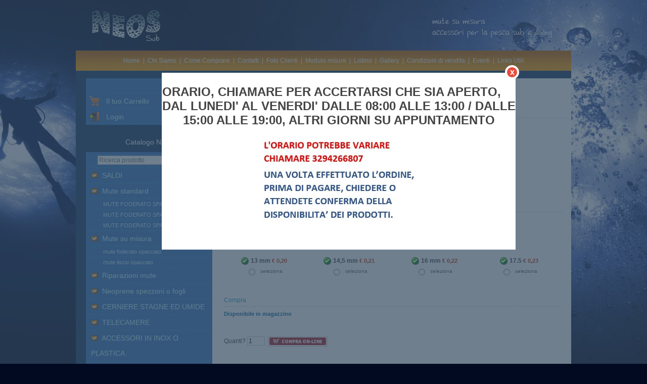

--- FILE ---
content_type: text/html; Charset=utf-8
request_url: https://neossub.it/prodotto.asp?id=832
body_size: 43167
content:

<html>
<head>

<title>Sigal - EXETREME Neos Sub - Shopping subacquea e Articoli per la pesca in apnea</title>

<meta name="description" content="Cerchi EXETREME ? Con Neos Sub lo acquisti in modo sicuro: puoi trovare foto, scheda tecnica, descrizione per aiutarti nell'acquisto di EXETREME - Neos Sub - Shopping subacquea e Articoli per la pesca in apnea - Arbalete Artigianali in legno">

<meta name="keywords" content="Sigal - EXETREME, arbalete, pesca sub, arbalete in legno, accessori, articoli, pesca, subacquea, shopping, negozio, e-commerce">
<META NAME="ROBOTS" CONTENT="INDEX, FOLLOW">
<meta http-equiv="Content-Type" content="text/html; charset=iso-8859-1" />
<link href="/neossub.css" rel="stylesheet" type="text/css" />
<script src="https://code.jquery.com/jquery-1.11.3.min.js"></script>
<script type="text/javascript" src="/fancybox/jquery.fancybox.js?v=2.1.5"></script>
<link rel="stylesheet" type="text/css" href="/fancybox/jquery.fancybox.css?v=2.1.5" media="screen" />
<script type="text/javascript">
  $(document).ready(function() {
    $("a[rel=zoom]").fancybox();
  });
</script>
<script language="JavaScript">

function MM_findObj(n, d) { //v4.01
  var p,i,x;  if(!d) d=document; if((p=n.indexOf("?"))>0&&parent.frames.length) {
    d=parent.frames[n.substring(p+1)].document; n=n.substring(0,p);}
  if(!(x=d[n])&&d.all) x=d.all[n]; for (i=0;!x&&i<d.forms.length;i++) x=d.forms[i][n];
  for(i=0;!x&&d.layers&&i<d.layers.length;i++) x=MM_findObj(n,d.layers[i].document);
  if(!x && d.getElementById) x=d.getElementById(n); return x;
}

function YY_checkform() { //v4.71
//copyright (c)1998,2002 Yaromat.com
  var a=YY_checkform.arguments,oo=true,v='',s='',err=false,r,o,at,o1,t,i,j,ma,rx,cd,cm,cy,dte,at;
  for (i=1; i<a.length;i=i+4){
    if (a[i+1].charAt(0)=='#'){r=true; a[i+1]=a[i+1].substring(1);}else{r=false}
    o=MM_findObj(a[i].replace(/\[\d+\]/ig,""));
    o1=MM_findObj(a[i+1].replace(/\[\d+\]/ig,""));
    v=o.value;t=a[i+2];
    if (o.type=='text'||o.type=='password'||o.type=='hidden'){
      if (r&&v.length==0){err=true}
      if (v.length>0)
      if (t==1){ //fromto
        ma=a[i+1].split('_');if(isNaN(v)||v<ma[0]/1||v > ma[1]/1){err=true}
      } else if (t==2){
        rx=new RegExp("^[\\w\.=-]+@[\\w\\.-]+\\.[a-zA-Z]{2,4}$");if(!rx.test(v))err=true;
      } else if (t==3){ // date
        ma=a[i+1].split("#");at=v.match(ma[0]);
        if(at){
          cd=(at[ma[1]])?at[ma[1]]:1;cm=at[ma[2]]-1;cy=at[ma[3]];
          dte=new Date(cy,cm,cd);
          if(dte.getFullYear()!=cy||dte.getDate()!=cd||dte.getMonth()!=cm){err=true};
        }else{err=true}
      } else if (t==4){ // time
        ma=a[i+1].split("#");at=v.match(ma[0]);if(!at){err=true}
      } else if (t==5){ // check this 2
            if(o1.length)o1=o1[a[i+1].replace(/(.*\[)|(\].*)/ig,"")];
            if(!o1.checked){err=true}
      } else if (t==6){ // the same
            if(v!=MM_findObj(a[i+1]).value){err=true}
      }
    } else
    if (!o.type&&o.length>0&&o[0].type=='radio'){
          at = a[i].match(/(.*)\[(\d+)\].*/i);
          o2=(o.length>1)?o[at[2]]:o;
      if (t==1&&o2&&o2.checked&&o1&&o1.value.length/1==0){err=true}
      if (t==2){
        oo=false;
        for(j=0;j<o.length;j++){oo=oo||o[j].checked}
        if(!oo){s+='* '+a[i+3]+'\n'}
      }
    } else if (o.type=='checkbox'){
      if((t==1&&o.checked==false)||(t==2&&o.checked&&o1&&o1.value.length/1==0)){err=true}
    } else if (o.type=='select-one'||o.type=='select-multiple'){
      if(t==1&&o.selectedIndex/1==0){err=true}
    }else if (o.type=='textarea'){
      if(v.length<a[i+1]){err=true}
    }
    if (err){s+='* '+a[i+3]+'\n'; err=false}
  }
  if (s!=''){alert('\t\t\t\t\t\n\n'+s)}
  document.MM_returnValue = (s=='');
}

function cambiocolore(elemento)
{
  if (elemento.className=='normal')
    elemento.className='focus';
  else
    elemento.className='normal';
}

function MM_openBrWindow(theURL,winName,features) { //v2.0
  window.open(theURL,winName,features);
}
function MM_goToURL() { //v3.0
  var i, args=MM_goToURL.arguments; document.MM_returnValue = false;
  for (i=0; i<(args.length-1); i+=2) eval(args[i]+".location='"+args[i+1]+"'");
}

var loadedobjects=""
var rootdomain="http://"+window.location.hostname

function ajaxpage(url, containerid){
var page_request = false
if (window.XMLHttpRequest) // if Mozilla, Safari etc
page_request = new XMLHttpRequest()
else if (window.ActiveXObject){ // if IE
try {
page_request = new ActiveXObject("Msxml2.XMLHTTP")
} 
catch (e){
try{
page_request = new ActiveXObject("Microsoft.XMLHTTP")
}
catch (e){}
}
}
else
return false
page_request.onreadystatechange=function(){
loadpage(page_request, containerid)
}
page_request.open('GET', url, true)
page_request.send(null)
}

function loadpage(page_request, containerid){
if (page_request.readyState == 4 && (page_request.status==200 || window.location.href.indexOf("http")==-1))
document.getElementById(containerid).innerHTML=page_request.responseText
}

function loadobjs(){
if (!document.getElementById)
return
for (i=0; i<arguments.length; i++){
var file=arguments[i]
var fileref=""
if (loadedobjects.indexOf(file)==-1){ //Check to see if this object has not already been added to page before proceeding
if (file.indexOf(".js")!=-1){ //If object is a js file
fileref=document.createElement('script')
fileref.setAttribute("type","text/javascript");
fileref.setAttribute("src", file);
}
else if (file.indexOf(".css")!=-1){ //If object is a css file
fileref=document.createElement("link")
fileref.setAttribute("rel", "stylesheet");
fileref.setAttribute("type", "text/css");
fileref.setAttribute("href", file);
}
}
if (fileref!=""){
document.getElementsByTagName("head").item(0).appendChild(fileref)
loadedobjects+=file+" " //Remember this object as being already added to page
}
}
}

</script>
</head>

<body bgcolor="#020A21" text="#444444" link="#444444" vlink="#444444" alink="#444444" leftmargin="0" topmargin="0" marginwidth="0" marginheight="0">
<table border="0" align="center" cellpadding="0" cellspacing="0">
  <tr>
    <td width="980"><table width="980" border="0" align="center" cellpadding="0" cellspacing="0">
      <tr>
        <td height="100"><a href="/index.asp"><img src="/img_home/logo_neos.png" width="980" height="100" border="0"></a></td>
      </tr>

      <tr>
        <td height="40" align="center" background="img_home/sf_menu_top.jpg" bgcolor="#FFA202" class="top_menu"><a href="/index.asp">Home</a>&nbsp;&nbsp;|&nbsp;&nbsp;<a href="/pagina.asp?pg=1">Chi Siamo</a>&nbsp;&nbsp;|&nbsp;&nbsp;<a href="/pagina.asp?pg=3">Come Comprare</a>&nbsp;&nbsp;|&nbsp;&nbsp;<a href="/pagina.asp?pg=4">Contatti</a>&nbsp;&nbsp;|&nbsp;&nbsp;<a href="/pagina.asp?pg=5">Foto Clienti</a>&nbsp;&nbsp;|&nbsp;&nbsp;<a href="/pagina.asp?pg=9">Modulo misure</a>&nbsp;&nbsp;|&nbsp;&nbsp;<a href="/pagina.asp?pg=10">Listino</a>&nbsp;&nbsp;|&nbsp;&nbsp;<a href="/pagina.asp?pg=11">Gallery</a>&nbsp;&nbsp;|&nbsp;&nbsp;<a href="/pagina.asp?pg=12">Condizioni di vendita</a>&nbsp;&nbsp;|&nbsp;&nbsp;<a href="/pagina.asp?pg=14">Eventi</a>&nbsp;&nbsp;|&nbsp;&nbsp;<a href="/pagina.asp?pg=15">Links Utili</a></td>
      </tr>

    </table>
	<div id="mare">
      <table width="100%" border="0" cellpadding="0" cellspacing="0">
        <tr>
          <td height="15"></td>
        </tr>
      </table>
      <table width="980" border="0" cellspacing="0" cellpadding="0">
        <tr>
		<td width="20">&nbsp;</td>
          <td width="250" valign="top">
		  <table width="100%" border="0" cellspacing="0" cellpadding="0">
  <tr>
    <td bgcolor="#3A79C5"><table width="100%" border="0" cellspacing="0" cellpadding="0">
      <tr>
        <td width="30" height="30" align="center" valign="middle">&nbsp;</td>
        <td height="30" align="center" class="menu_sx">
        <div id="google_translate_element"></div>
        
        <script type="text/javascript">
        function googleTranslateElementInit() {
        	new google.translate.TranslateElement({pageLanguage: 'it'}, 'google_translate_element');
        }
        </script>
        
        <script type="text/javascript" src="//translate.google.com/translate_a/element.js?cb=googleTranslateElementInit"></script>
        
        <style>
		#google_translate_element * {
			visibility: hidden;
		}
		#google_translate_element select {
			visibility: visible;
		}		
		#google_translate_element span {
		  	display: none;
		}
		.skiptranslate.goog-te-gadget {
		  	height: 30px;
		}
		</style>
        
        </td>
        </tr>
      <tr>
        <td width="30" height="30" align="center" valign="middle">&nbsp;<a href="/carrello.asp"><img src="/img_home/cart.png" width="20" border="0" align="absmiddle"></a></td>
        <td class="menu_sx" align="left"><a href="/carrello.asp">Il tuo Carrello</a></td>
        </tr>
      <tr>
        <td height="30" align="center" valign="middle">&nbsp;<a href="/personale.asp"><img src="/img_home/login.png" width="20" border="0" align="absmiddle"></a></td>
        <td class="menu_sx" align="left"><a href="/personale.asp">Login</a></td>
      </tr>
    </table></td>
  </tr>
  <tr>
    <td>&nbsp;</td>
  </tr>
</table>

		  
		  
<table width="100%" border="0" align="center" cellpadding="0" cellspacing="0">
  <tr>
    <td height="40" align="center" class="tit_catalogo">Catalogo Neos </td>
  </tr>
  <form action="catalogo.asp" method="post">
  <tr>
    <td height="40" align="center" bgcolor="#3A79C5" class="menu_sx">
    	<input type="text" width="120" placeholder="Ricerca prodotto" name="cercap" id="cercap">&nbsp;<input type="submit" value="Cerca">
    </td>
  </tr>
  	<input type="hidden" name="act" value="33">
  </form>

  <tr>
    <td height="30" bgcolor="#3A79C5" class="menu_sx"><a title="SALDI" href="/catalogo.asp?id=80&amp;reparto=SALDI" ><img src="img_home/list_background1.gif" width="14" height="10" border="0">&nbsp;&nbsp;SALDI</a></td>
 </tr>

  <tr>
    <td height="30" bgcolor="#3A79C5" class="menu_sx"><a title="Mute standard" href="/catalogo.asp?id=38&amp;reparto=Mute+standard" ><img src="img_home/list_background1.gif" width="14" height="10" border="0">&nbsp;&nbsp;Mute standard</a></td>
 </tr>

  <tr>
    <td bgcolor="#3A79C5" class="menu_sub"><a title="MUTE FODERATO SPACCATO 3 MM" href="/catalogo.asp?id=88&amp;reparto=MUTE+FODERATO+SPACCATO+3+MM" >&middot;&nbsp;MUTE FODERATO SPACCATO 3 MM</a></td>
 </tr>

  <tr>
    <td bgcolor="#3A79C5" class="menu_sub"><a title="MUTE FODERATO SPACCATO 5 MM" href="/catalogo.asp?id=87&amp;reparto=MUTE+FODERATO+SPACCATO+5+MM" >&middot;&nbsp;MUTE FODERATO SPACCATO 5 MM</a></td>
 </tr>

  <tr>
    <td bgcolor="#3A79C5" class="menu_sub"><a title="MUTE FODERATO SPACCATO 7 MM" href="/catalogo.asp?id=86&amp;reparto=MUTE+FODERATO+SPACCATO+7+MM" >&middot;&nbsp;MUTE FODERATO SPACCATO 7 MM</a></td>
 </tr>

  <tr>
    <td height="30" bgcolor="#3A79C5" class="menu_sx"><a title="Mute su misura" href="/catalogo.asp?id=5&amp;reparto=Mute+su+misura" ><img src="img_home/list_background1.gif" width="14" height="10" border="0">&nbsp;&nbsp;Mute su misura</a></td>
 </tr>

  <tr>
    <td bgcolor="#3A79C5" class="menu_sub"><a title="mute foderato spaccato" href="/catalogo.asp?id=31&amp;reparto=mute+foderato+spaccato" >&middot;&nbsp;mute foderato spaccato</a></td>
 </tr>

  <tr>
    <td bgcolor="#3A79C5" class="menu_sub"><a title="mute liscio spaccato" href="/catalogo.asp?id=39&amp;reparto=mute+liscio+spaccato" >&middot;&nbsp;mute liscio spaccato</a></td>
 </tr>

  <tr>
    <td height="30" bgcolor="#3A79C5" class="menu_sx"><a title="Riparazioni mute " href="/catalogo.asp?id=44&amp;reparto=Riparazioni+mute+" ><img src="img_home/list_background1.gif" width="14" height="10" border="0">&nbsp;&nbsp;Riparazioni mute </a></td>
 </tr>

  <tr>
    <td height="30" bgcolor="#3A79C5" class="menu_sx"><a title="Neoprene spezzoni o fogli" href="/catalogo.asp?id=71&amp;reparto=Neoprene+spezzoni+o+fogli" ><img src="img_home/list_background1.gif" width="14" height="10" border="0">&nbsp;&nbsp;Neoprene spezzoni o fogli</a></td>
 </tr>

  <tr>
    <td height="30" bgcolor="#3A79C5" class="menu_sx"><a title="CERNIERE STAGNE ED UMIDE" href="/catalogo.asp?id=73&amp;reparto=CERNIERE+STAGNE+ED+UMIDE" ><img src="img_home/list_background1.gif" width="14" height="10" border="0">&nbsp;&nbsp;CERNIERE STAGNE ED UMIDE</a></td>
 </tr>

  <tr>
    <td height="30" bgcolor="#3A79C5" class="menu_sx"><a title="TELECAMERE" href="/catalogo.asp?id=83&amp;reparto=TELECAMERE" ><img src="img_home/list_background1.gif" width="14" height="10" border="0">&nbsp;&nbsp;TELECAMERE</a></td>
 </tr>

  <tr>
    <td height="30" bgcolor="#3A79C5" class="menu_sx"><a title="ACCESSORI IN INOX O PLASTICA" href="/catalogo.asp?id=70&amp;reparto=ACCESSORI+IN+INOX+O+PLASTICA" ><img src="img_home/list_background1.gif" width="14" height="10" border="0">&nbsp;&nbsp;ACCESSORI IN INOX O PLASTICA</a></td>
 </tr>

  <tr>
    <td height="30" bgcolor="#3A79C5" class="menu_sx"><a title="Acquascooter" href="/catalogo.asp?id=40&amp;reparto=Acquascooter" ><img src="img_home/list_background1.gif" width="14" height="10" border="0">&nbsp;&nbsp;Acquascooter</a></td>
 </tr>

  <tr>
    <td bgcolor="#3A79C5" class="menu_sub"><a title="Ricambi Apollo AV-1 - AV-2 - AV-2E" href="/catalogo.asp?id=55&amp;reparto=Ricambi+Apollo+AV-1+-+AV-2+-+AV-2E" >&middot;&nbsp;Ricambi Apollo AV-1 - AV-2 - AV-2E</a></td>
 </tr>

  <tr>
    <td height="30" bgcolor="#3A79C5" class="menu_sx"><a title="Accessori in Neoprene" href="/catalogo.asp?id=6&amp;reparto=Accessori+in+Neoprene" ><img src="img_home/list_background1.gif" width="14" height="10" border="0">&nbsp;&nbsp;Accessori in Neoprene</a></td>
 </tr>

  <tr>
    <td height="30" bgcolor="#3A79C5" class="menu_sx"><a title="Accessori mute stagne" href="/catalogo.asp?id=27&amp;reparto=Accessori+mute+stagne" ><img src="img_home/list_background1.gif" width="14" height="10" border="0">&nbsp;&nbsp;Accessori mute stagne</a></td>
 </tr>

  <tr>
    <td height="30" bgcolor="#3A79C5" class="menu_sx"><a title="Aste e accessori" href="/catalogo.asp?id=19&amp;reparto=Aste+e+accessori" ><img src="img_home/list_background1.gif" width="14" height="10" border="0">&nbsp;&nbsp;Aste e accessori</a></td>
 </tr>

  <tr>
    <td bgcolor="#3A79C5" class="menu_sub"><a title="ASTE PER ARBALETE INOX CON TACCHE " href="/catalogo.asp?id=49&amp;reparto=ASTE+PER+ARBALETE+INOX+CON+TACCHE+" >&middot;&nbsp;ASTE PER ARBALETE INOX CON TACCHE </a></td>
 </tr>

  <tr>
    <td bgcolor="#3A79C5" class="menu_sub"><a title="ASTE PER ARBALETE INOX CON PINNETTE" href="/catalogo.asp?id=50&amp;reparto=ASTE+PER+ARBALETE+INOX+CON+PINNETTE" >&middot;&nbsp;ASTE PER ARBALETE INOX CON PINNETTE</a></td>
 </tr>

  <tr>
    <td bgcolor="#3A79C5" class="menu_sub"><a title="ASTE PER FUCILI PNEUMATICI" href="/catalogo.asp?id=51&amp;reparto=ASTE+PER+FUCILI+PNEUMATICI" >&middot;&nbsp;ASTE PER FUCILI PNEUMATICI</a></td>
 </tr>

  <tr>
    <td bgcolor="#3A79C5" class="menu_sub"><a title="FIOCINE E ARPIONI" href="/catalogo.asp?id=52&amp;reparto=FIOCINE+E+ARPIONI" >&middot;&nbsp;FIOCINE E ARPIONI</a></td>
 </tr>

  <tr>
    <td bgcolor="#3A79C5" class="menu_sub"><a title="ACCESSORI ASTE" href="/catalogo.asp?id=53&amp;reparto=ACCESSORI+ASTE" >&middot;&nbsp;ACCESSORI ASTE</a></td>
 </tr>

  <tr>
    <td bgcolor="#3A79C5" class="menu_sub"><a title="ASTE CON PONTICELLO" href="/catalogo.asp?id=57&amp;reparto=ASTE+CON+PONTICELLO" >&middot;&nbsp;ASTE CON PONTICELLO</a></td>
 </tr>

  <tr>
    <td height="30" bgcolor="#3A79C5" class="menu_sx"><a title="Boe Plancette e accessori" href="/catalogo.asp?id=1&amp;reparto=Boe+Plancette+e+accessori" ><img src="img_home/list_background1.gif" width="14" height="10" border="0">&nbsp;&nbsp;Boe Plancette e accessori</a></td>
 </tr>

  <tr>
    <td height="30" bgcolor="#3A79C5" class="menu_sx"><a title="Sagole, fili e accessori" href="/catalogo.asp?id=20&amp;reparto=Sagole,+fili+e+accessori" ><img src="img_home/list_background1.gif" width="14" height="10" border="0">&nbsp;&nbsp;Sagole, fili e accessori</a></td>
 </tr>

  <tr>
    <td height="30" bgcolor="#3A79C5" class="menu_sx"><a title="Borse sacche e custodie" href="/catalogo.asp?id=18&amp;reparto=Borse+sacche+e+custodie" ><img src="img_home/list_background1.gif" width="14" height="10" border="0">&nbsp;&nbsp;Borse sacche e custodie</a></td>
 </tr>

  <tr>
    <td height="30" bgcolor="#3A79C5" class="menu_sx"><a title="Coltelli" href="/catalogo.asp?id=11&amp;reparto=Coltelli" ><img src="img_home/list_background1.gif" width="14" height="10" border="0">&nbsp;&nbsp;Coltelli</a></td>
 </tr>

  <tr>
    <td height="30" bgcolor="#3A79C5" class="menu_sx"><a title="Computer" href="/catalogo.asp?id=42&amp;reparto=Computer" ><img src="img_home/list_background1.gif" width="14" height="10" border="0">&nbsp;&nbsp;Computer</a></td>
 </tr>

  <tr>
    <td height="30" bgcolor="#3A79C5" class="menu_sx"><a title="Erogatori e accessori" href="/catalogo.asp?id=29&amp;reparto=Erogatori+e+accessori" ><img src="img_home/list_background1.gif" width="14" height="10" border="0">&nbsp;&nbsp;Erogatori e accessori</a></td>
 </tr>

  <tr>
    <td height="30" bgcolor="#3A79C5" class="menu_sx"><a title="Fucili pneumatici" href="/catalogo.asp?id=13&amp;reparto=Fucili+pneumatici" ><img src="img_home/list_background1.gif" width="14" height="10" border="0">&nbsp;&nbsp;Fucili pneumatici</a></td>
 </tr>

  <tr>
    <td bgcolor="#3A79C5" class="menu_sub"><a title="fucili mares force" href="/catalogo.asp?id=104&amp;reparto=fucili+mares+force" >&middot;&nbsp;fucili mares force</a></td>
 </tr>

  <tr>
    <td bgcolor="#3A79C5" class="menu_sub"><a title="fucili mares cyrano" href="/catalogo.asp?id=85&amp;reparto=fucili+mares+cyrano" >&middot;&nbsp;fucili mares cyrano</a></td>
 </tr>

  <tr>
    <td bgcolor="#3A79C5" class="menu_sub"><a title="fucili omer" href="/catalogo.asp?id=78&amp;reparto=fucili+omer" >&middot;&nbsp;fucili omer</a></td>
 </tr>

  <tr>
    <td bgcolor="#3A79C5" class="menu_sub"><a title="fucili seac" href="/catalogo.asp?id=77&amp;reparto=fucili+seac" >&middot;&nbsp;fucili seac</a></td>
 </tr>

  <tr>
    <td bgcolor="#3A79C5" class="menu_sub"><a title="fucili salvimar" href="/catalogo.asp?id=76&amp;reparto=fucili+salvimar" >&middot;&nbsp;fucili salvimar</a></td>
 </tr>

  <tr>
    <td bgcolor="#3A79C5" class="menu_sub"><a title="fucili mares jet" href="/catalogo.asp?id=59&amp;reparto=fucili+mares+jet" >&middot;&nbsp;fucili mares jet</a></td>
 </tr>

  <tr>
    <td bgcolor="#3A79C5" class="menu_sub"><a title="fucili mares sten" href="/catalogo.asp?id=60&amp;reparto=fucili+mares+sten" >&middot;&nbsp;fucili mares sten</a></td>
 </tr>

  <tr>
    <td bgcolor="#3A79C5" class="menu_sub"><a title="fucili mares sten 11" href="/catalogo.asp?id=72&amp;reparto=fucili+mares+sten+11" >&middot;&nbsp;fucili mares sten 11</a></td>
 </tr>

  <tr>
    <td bgcolor="#3A79C5" class="menu_sub"><a title="FUCILI CYRANO EVO" href="/catalogo.asp?id=61&amp;reparto=FUCILI+CYRANO+EVO" >&middot;&nbsp;FUCILI CYRANO EVO</a></td>
 </tr>

  <tr>
    <td bgcolor="#3A79C5" class="menu_sub"><a title="ALTRI Fucili" href="/catalogo.asp?id=25&amp;reparto=ALTRI+Fucili" >&middot;&nbsp;ALTRI Fucili</a></td>
 </tr>

  <tr>
    <td height="30" bgcolor="#3A79C5" class="menu_sx"><a title="Fucili pneumatici accessori e ricambi" href="/catalogo.asp?id=14&amp;reparto=Fucili+pneumatici+accessori+e+ricambi" ><img src="img_home/list_background1.gif" width="14" height="10" border="0">&nbsp;&nbsp;Fucili pneumatici accessori e ricambi</a></td>
 </tr>

  <tr>
    <td bgcolor="#3A79C5" class="menu_sub"><a title="RICAMBI CRESSI" href="/catalogo.asp?id=63&amp;reparto=RICAMBI+CRESSI" >&middot;&nbsp;RICAMBI CRESSI</a></td>
 </tr>

  <tr>
    <td bgcolor="#3A79C5" class="menu_sub"><a title="RICAMBI SEAC" href="/catalogo.asp?id=64&amp;reparto=RICAMBI+SEAC" >&middot;&nbsp;RICAMBI SEAC</a></td>
 </tr>

  <tr>
    <td bgcolor="#3A79C5" class="menu_sub"><a title="RICAMBI MARES" href="/catalogo.asp?id=65&amp;reparto=RICAMBI+MARES" >&middot;&nbsp;RICAMBI MARES</a></td>
 </tr>

  <tr>
    <td bgcolor="#3A79C5" class="menu_sub"><a title="RICAMBI SALVIMAR" href="/catalogo.asp?id=66&amp;reparto=RICAMBI+SALVIMAR" >&middot;&nbsp;RICAMBI SALVIMAR</a></td>
 </tr>

  <tr>
    <td bgcolor="#3A79C5" class="menu_sub"><a title="RICAMBI TIGULLIO" href="/catalogo.asp?id=67&amp;reparto=RICAMBI+TIGULLIO" >&middot;&nbsp;RICAMBI TIGULLIO</a></td>
 </tr>

  <tr>
    <td height="30" bgcolor="#3A79C5" class="menu_sx"><a title="Fucili Arbalete" href="/catalogo.asp?id=3&amp;reparto=Fucili+Arbalete" ><img src="img_home/list_background1.gif" width="14" height="10" border="0">&nbsp;&nbsp;Fucili Arbalete</a></td>
 </tr>

  <tr>
    <td bgcolor="#3A79C5" class="menu_sub"><a title="Arbalete Devoto" href="/catalogo.asp?id=26&amp;reparto=Arbalete+Devoto" >&middot;&nbsp;Arbalete Devoto</a></td>
 </tr>

  <tr>
    <td bgcolor="#3A79C5" class="menu_sub"><a title="Arbalete Mares " href="/catalogo.asp?id=43&amp;reparto=Arbalete+Mares+" >&middot;&nbsp;Arbalete Mares </a></td>
 </tr>

  <tr>
    <td bgcolor="#3A79C5" class="menu_sub"><a title="Arbalete Omer" href="/catalogo.asp?id=46&amp;reparto=Arbalete+Omer" >&middot;&nbsp;Arbalete Omer</a></td>
 </tr>

  <tr>
    <td bgcolor="#3A79C5" class="menu_sub"><a title="ARBALETE SEAC" href="/catalogo.asp?id=47&amp;reparto=ARBALETE+SEAC" >&middot;&nbsp;ARBALETE SEAC</a></td>
 </tr>

  <tr>
    <td bgcolor="#3A79C5" class="menu_sub"><a title="Componenti per fucili in legno" href="/catalogo.asp?id=68&amp;reparto=Componenti+per+fucili+in+legno" >&middot;&nbsp;Componenti per fucili in legno</a></td>
 </tr>

  <tr>
    <td bgcolor="#3A79C5" class="menu_sub"><a title="elastici a metro" href="/catalogo.asp?id=69&amp;reparto=elastici+a+metro" >&middot;&nbsp;elastici a metro</a></td>
 </tr>

  <tr>
    <td bgcolor="#3A79C5" class="menu_sub"><a title="ARBALETE SALVIMAR" href="/catalogo.asp?id=81&amp;reparto=ARBALETE+SALVIMAR" >&middot;&nbsp;ARBALETE SALVIMAR</a></td>
 </tr>

  <tr>
    <td bgcolor="#3A79C5" class="menu_sub"><a title="ARBALETE CRESSI" href="/catalogo.asp?id=82&amp;reparto=ARBALETE+CRESSI" >&middot;&nbsp;ARBALETE CRESSI</a></td>
 </tr>

  <tr>
    <td bgcolor="#3A79C5" class="menu_sub"><a title="accessori e ricambi" href="/catalogo.asp?id=2&amp;reparto=accessori+e+ricambi" >&middot;&nbsp;accessori e ricambi</a></td>
 </tr>

  <tr>
    <td height="30" bgcolor="#3A79C5" class="menu_sx"><a title="Maschere e boccagli" href="/catalogo.asp?id=15&amp;reparto=Maschere+e+boccagli" ><img src="img_home/list_background1.gif" width="14" height="10" border="0">&nbsp;&nbsp;Maschere e boccagli</a></td>
 </tr>

  <tr>
    <td height="30" bgcolor="#3A79C5" class="menu_sx"><a title="Mulinelli " href="/catalogo.asp?id=24&amp;reparto=Mulinelli+" ><img src="img_home/list_background1.gif" width="14" height="10" border="0">&nbsp;&nbsp;Mulinelli </a></td>
 </tr>

  <tr>
    <td bgcolor="#3A79C5" class="menu_sub"><a title="Mulinelli omer " href="/catalogo.asp?id=90&amp;reparto=Mulinelli+omer+" >&middot;&nbsp;Mulinelli omer </a></td>
 </tr>

  <tr>
    <td bgcolor="#3A79C5" class="menu_sub"><a title="Mulinelli salvimar" href="/catalogo.asp?id=93&amp;reparto=Mulinelli+salvimar" >&middot;&nbsp;Mulinelli salvimar</a></td>
 </tr>

  <tr>
    <td bgcolor="#3A79C5" class="menu_sub"><a title="Mulinelli neos" href="/catalogo.asp?id=92&amp;reparto=Mulinelli+neos" >&middot;&nbsp;Mulinelli neos</a></td>
 </tr>

  <tr>
    <td bgcolor="#3A79C5" class="menu_sub"><a title="Mulinelli Hunt" href="/catalogo.asp?id=94&amp;reparto=Mulinelli+Hunt" >&middot;&nbsp;Mulinelli Hunt</a></td>
 </tr>

  <tr>
    <td bgcolor="#3A79C5" class="menu_sub"><a title="Mulinelli cressi" href="/catalogo.asp?id=95&amp;reparto=Mulinelli+cressi" >&middot;&nbsp;Mulinelli cressi</a></td>
 </tr>

  <tr>
    <td bgcolor="#3A79C5" class="menu_sub"><a title="Mulinelli sigal" href="/catalogo.asp?id=96&amp;reparto=Mulinelli+sigal" >&middot;&nbsp;Mulinelli sigal</a></td>
 </tr>

  <tr>
    <td bgcolor="#3A79C5" class="menu_sub"><a title="Mulinelli devoto" href="/catalogo.asp?id=97&amp;reparto=Mulinelli+devoto" >&middot;&nbsp;Mulinelli devoto</a></td>
 </tr>

  <tr>
    <td bgcolor="#3A79C5" class="menu_sub"><a title="Mulinelli ermes " href="/catalogo.asp?id=98&amp;reparto=Mulinelli+ermes+" >&middot;&nbsp;Mulinelli ermes </a></td>
 </tr>

  <tr>
    <td bgcolor="#3A79C5" class="menu_sub"><a title="Mulinelli C4" href="/catalogo.asp?id=102&amp;reparto=Mulinelli+C4" >&middot;&nbsp;Mulinelli C4</a></td>
 </tr>

  <tr>
    <td height="30" bgcolor="#3A79C5" class="menu_sx"><a title="Pinne e scarpette scoglio" href="/catalogo.asp?id=17&amp;reparto=Pinne+e+scarpette+scoglio" ><img src="img_home/list_background1.gif" width="14" height="10" border="0">&nbsp;&nbsp;Pinne e scarpette scoglio</a></td>
 </tr>

  <tr>
    <td height="30" bgcolor="#3A79C5" class="menu_sx"><a title="Piombi, cinture e zavorre" href="/catalogo.asp?id=23&amp;reparto=Piombi,+cinture+e+zavorre" ><img src="img_home/list_background1.gif" width="14" height="10" border="0">&nbsp;&nbsp;Piombi, cinture e zavorre</a></td>
 </tr>

  <tr>
    <td height="30" bgcolor="#3A79C5" class="menu_sx"><a title="Portapesci retini e raffi" href="/catalogo.asp?id=54&amp;reparto=Portapesci+retini+e+raffi" ><img src="img_home/list_background1.gif" width="14" height="10" border="0">&nbsp;&nbsp;Portapesci retini e raffi</a></td>
 </tr>

  <tr>
    <td height="30" bgcolor="#3A79C5" class="menu_sx"><a title="Torce" href="/catalogo.asp?id=16&amp;reparto=Torce" ><img src="img_home/list_background1.gif" width="14" height="10" border="0">&nbsp;&nbsp;Torce</a></td>
 </tr>

  <tr>
    <td bgcolor="#3A79C5" class="menu_sub"><a title="RICAMBI TORCE" href="/catalogo.asp?id=62&amp;reparto=RICAMBI+TORCE" >&middot;&nbsp;RICAMBI TORCE</a></td>
 </tr>

  <tr>
    <td height="30" bgcolor="#3A79C5" class="menu_sx"><a title="TELI IN TESSUTO SPALMATO" href="/catalogo.asp?id=74&amp;reparto=TELI+IN+TESSUTO+SPALMATO" ><img src="img_home/list_background1.gif" width="14" height="10" border="0">&nbsp;&nbsp;TELI IN TESSUTO SPALMATO</a></td>
 </tr>

  <tr>
    <td height="30" bgcolor="#3A79C5" class="menu_sx"><a title="Varie" href="/catalogo.asp?id=22&amp;reparto=Varie" ><img src="img_home/list_background1.gif" width="14" height="10" border="0">&nbsp;&nbsp;Varie</a></td>
 </tr>

  <tr style="display:none;">
              <td bgcolor="#3A79C5" class="menu_sx"><a href="/catalogo.asp?offerta=1"><img src="img_home/list_background1.gif" width="14" height="10" border="0">&nbsp;&nbsp;OFFERTE NEOS </a></td>
          </tr>
</table>

<br>


		 </td>
          
          <td width="710" valign="top" bgcolor="#FFFFFF">



<script type="text/javascript">
         $(document).ready(function () {
             $(".numberinput").forceNumeric();
         });


         // forceNumeric() plug-in implementation
         jQuery.fn.forceNumeric = function () {

             return this.each(function () {
                 $(this).keydown(function (e) {
                     var key = e.which || e.keyCode;

                     if (!e.shiftKey && !e.altKey && !e.ctrlKey &&
                     // numbers   
                         key >= 48 && key <= 57 ||
                     // Numeric keypad
                         key >= 96 && key <= 105 ||
                     // Backspace and Tab and Enter
                        key == 8 || key == 9 || key == 13 ||
                     // Home and End
                        key == 35 || key == 36 ||
                     // left and right arrows
                        key == 37 || key == 39 ||
                     // Del and Ins
                        key == 46 || key == 45)
                         return true;

                     return false;
                 });
             });
         }
</script>

          <table width="100%"  border="0" cellpadding="0" cellspacing="0">
            <tr>
              <td height="40">&nbsp;&nbsp;<span class="titolo_marro"><a href="/catalogo.asp?reparto=Fucili Arbalete&id=3" class="titolo_marro">Fucili Arbalete</a> \ </span><b>&nbsp;<a href="/catalogo.asp?id=69" class="titolo_marro">elastici a metro</a></b></td>
            </tr>
          </table>
          <table width="100%"  border="0" cellpadding="0" cellspacing="10" bgcolor="#FFFFFF">
            <tr>
              <td><form action="/prodotto.asp?id=832" name="carrello" method="post" id="carrello" ><table width="100%"  border="0" cellspacing="0" cellpadding="5">
                <tr>
                  <td colspan="2" bgcolor="#FFFFFF" class="separatore_trat"><span class="tit_prodotto2"><b>EXETREME </b>&nbsp;-&nbsp;Sigal</span>
					  </td>
                </tr>
                <tr valign="top">
                  <td width="170" align="center">
                    <table  border="0" align="center" cellpadding="0" cellspacing="3">
                    <tr>
                      <td bgcolor="#FFFFFF"><a title="Exetreme " href="/public/catalogo/SANY1515.jpg" rel='zoom'><img src="/public/catalogo/SANY1515.jpg.ashx?maxwidth=170&maxheight=200" alt="EXETREME " border="0" ></a></td>
                    </tr>
                  </table>
                    <br>
                    
					<table width="100%"  border="0" cellspacing="0" cellpadding="0">
  </table>
    </td>
                  <td>
				  EXETREME PREZZO AL CENTIMETRO
				  <br><br>
				  <span class="catalogo_marchio">Vedi altri prodotti di <a href="/catalogo_marca.asp?&id=21&produttore=Sigal" class="spedizionegratis">Sigal</a></span> </td>
                </tr>
                <tr valign="top">
                  <td colspan="2">

<script language="JavaScript" type="text/JavaScript">
<!--
function MM_openBrWindow(theURL,winName,features) { //v2.0
  window.open(theURL,winName,features);
}
//-->
</script>
    <table width="100%"  border="0" cellpadding="3" cellspacing="0">
    <tr>
    <td height="25" bgcolor="#FFFFFF"><table width="100%"  border="0" cellpadding="3" cellspacing="0">
    <tr>
    <td bgcolor="#FFFFFF" class="separatore_trat"><span class="tit_prodotto">Ø</span></td>
    </tr>
    </table>
                      
        </td>
        </tr>
        <tr>
        <td valign="bottom" bgcolor="#FFFFFF"><table width="100%">
                        
                        <tr align="center" valign="top">
                          
                          <td><table width="100%"  border="0" cellpadding="0" cellspacing="0">
                            <tr>
                              <td height="80" align="center" valign="middle" bgcolor="#FFFFFF">
					            
				              </td>
                            </tr>
                            <tr>
                              <td align="center" bgcolor="#FFFFFF">
					            <img src="/img_home/check.gif" align="absmiddle">
					            
				              <b>13 mm</b> 
                              
                              <strong style="font-size:11px; color:#be3c10">
							  
                              	 &euro;&nbsp;0,20
                              </strong>
                              </td>
                            </tr>
                            <tr>
                              <td height="20" align="center" bgcolor="#FFFFFF">
                              
                                <table border="0" cellspacing="1" cellpadding="3">
                                <tr>
                                <td valign="middle" align="center">
                                
								
                                <input name="123Ø" id="123Ø_0" onclick="checkvar('123Ø_0','0.20')" type="radio" class="nobordo" value="13 mm" >
                                <script type="text/javascript">
								document.getElementById('123Ø_0').checked = false;
								</script>
                                                                
                                
                                </td>
                                <td>
                                
                                <span class="piccolo">
                                seleziona 
                                </span>                                
                                
                                </td>
                                </tr>
                                </table>

			                  </td>
                            </tr>
                            <tr>
                              <td align="center" bgcolor="#FFFFFF"><img src="/img_home/spaziatore.gif" width="100" height="10"></td>
                            </tr>
                                                </table></td>
                          
                          <td><table width="100%"  border="0" cellpadding="0" cellspacing="0">
                            <tr>
                              <td height="80" align="center" valign="middle" bgcolor="#FFFFFF">
					            
				              </td>
                            </tr>
                            <tr>
                              <td align="center" bgcolor="#FFFFFF">
					            <img src="/img_home/check.gif" align="absmiddle">
					            
				              <b>14,5 mm</b> 
                              
                              <strong style="font-size:11px; color:#be3c10">
							  
                              	 &euro;&nbsp;0,21
                              </strong>
                              </td>
                            </tr>
                            <tr>
                              <td height="20" align="center" bgcolor="#FFFFFF">
                              
                                <table border="0" cellspacing="1" cellpadding="3">
                                <tr>
                                <td valign="middle" align="center">
                                
								
                                <input name="123Ø" id="123Ø_1" onclick="checkvar('123Ø_1','0.21')" type="radio" class="nobordo" value="14,5 mm" >
                                <script type="text/javascript">
								document.getElementById('123Ø_1').checked = false;
								</script>
                                                                
                                
                                </td>
                                <td>
                                
                                <span class="piccolo">
                                seleziona 
                                </span>                                
                                
                                </td>
                                </tr>
                                </table>

			                  </td>
                            </tr>
                            <tr>
                              <td align="center" bgcolor="#FFFFFF"><img src="/img_home/spaziatore.gif" width="100" height="10"></td>
                            </tr>
                                                </table></td>
                          
                          <td><table width="100%"  border="0" cellpadding="0" cellspacing="0">
                            <tr>
                              <td height="80" align="center" valign="middle" bgcolor="#FFFFFF">
					            
				              </td>
                            </tr>
                            <tr>
                              <td align="center" bgcolor="#FFFFFF">
					            <img src="/img_home/check.gif" align="absmiddle">
					            
				              <b>16 mm</b> 
                              
                              <strong style="font-size:11px; color:#be3c10">
							  
                              	 &euro;&nbsp;0,22
                              </strong>
                              </td>
                            </tr>
                            <tr>
                              <td height="20" align="center" bgcolor="#FFFFFF">
                              
                                <table border="0" cellspacing="1" cellpadding="3">
                                <tr>
                                <td valign="middle" align="center">
                                
								
                                <input name="123Ø" id="123Ø_2" onclick="checkvar('123Ø_2','0.22')" type="radio" class="nobordo" value="16 mm" >
                                <script type="text/javascript">
								document.getElementById('123Ø_2').checked = false;
								</script>
                                                                
                                
                                </td>
                                <td>
                                
                                <span class="piccolo">
                                seleziona 
                                </span>                                
                                
                                </td>
                                </tr>
                                </table>

			                  </td>
                            </tr>
                            <tr>
                              <td align="center" bgcolor="#FFFFFF"><img src="/img_home/spaziatore.gif" width="100" height="10"></td>
                            </tr>
                                                </table></td>
                          
                          <td><table width="100%"  border="0" cellpadding="0" cellspacing="0">
                            <tr>
                              <td height="80" align="center" valign="middle" bgcolor="#FFFFFF">
					            
				              </td>
                            </tr>
                            <tr>
                              <td align="center" bgcolor="#FFFFFF">
					            <img src="/img_home/check.gif" align="absmiddle">
					            
				              <b>17.5</b> 
                              
                              <strong style="font-size:11px; color:#be3c10">
							  
                              	 &euro;&nbsp;0,23
                              </strong>
                              </td>
                            </tr>
                            <tr>
                              <td height="20" align="center" bgcolor="#FFFFFF">
                              
                                <table border="0" cellspacing="1" cellpadding="3">
                                <tr>
                                <td valign="middle" align="center">
                                
								
                                <input name="123Ø" id="123Ø_3" onclick="checkvar('123Ø_3','0.23')" type="radio" class="nobordo" value="17.5" >
                                <script type="text/javascript">
								document.getElementById('123Ø_3').checked = false;
								</script>
                                                                
                                
                                </td>
                                <td>
                                
                                <span class="piccolo">
                                seleziona 
                                </span>                                
                                
                                </td>
                                </tr>
                                </table>

			                  </td>
                            </tr>
                            <tr>
                              <td align="center" bgcolor="#FFFFFF"><img src="/img_home/spaziatore.gif" width="100" height="10"></td>
                            </tr>
                                                </table></td>
                          
                        </tr>
                        
                      </table></td>
                    </tr>
</table>
<br>

<table width="100%"  border="0" cellspacing="3" cellpadding="5">
<td class="separatore_trat"><span class="tit_prodotto">Compra</span></td>

					
					<tr>
					  <td>
                        
						<span class="spedizionegratis_bold">Disponibile in magazzino</span>                        </td>
					  </tr>
						   
							  <tr>
                                <td></td>
                              </tr>                        
							  
							  <tr>
							    <td align="left">
								
								
<input name="id" type="hidden" class="input" value="832">
<input name="peso" type="hidden" class="input" value="0.01">
<input name="titolo" type="hidden" class="input" value="Sigal - EXETREME ">
<input name="sconto" type="hidden" class="input" value="0,00">
<input type="hidden" name="Charon_Cart" value="1"></td>
					      </tr>
							  <tr>
							    <td align="left">Quanti? 
							      <input name="qta" type="text" class="input numberinput" value="1" size="3">
							    &nbsp;<input name="imageField" type="image" src="/img_home/aggiungi.gif" align="top" border="0"></td>
						    </tr>
                  </table>
				  </td>
                  </tr>
                <tr valign="top">
                  <td colspan="2">

<table width="100%"  border="0" cellspacing="1" cellpadding="5">
  
</table>


</td>
                  </tr>
              </table></form></td>
            </tr>
          </table>
</td>
        </tr>
      </table><head>
      <link href="neossub.css" rel="stylesheet" type="text/css" />
      
      </head>

      
      
<table width="100%" border="0" cellpadding="0" cellspacing="0" bgcolor="#193C67">
        <tr>
          <td height="80" align="center" class="footer">Neos Sub - Mute su Misura / Accessori in Neoprene / Articoli Subacquea - Collepasso (LE)</td>
        </tr>
        <tr>
          <td height="10" bgcolor="#FF6600"></td>
        </tr>
    </table>
      </td>
  </tr>
</table>
</div>
</body>
</html>



<script src="/js/custom.js"></script>

		<link rel="stylesheet" href="/pop.css" />
		<div id="popup-container">
		  <a class="close">x</a>
		    <div id="popup-window">
		      <div class="splash-bg">
		        <a href="#" class="your-class"></a>
		      <h1><p align="center">ORARIO, CHIAMARE PER ACCERTARSI CHE SIA APERTO, DAL LUNEDI' AL VENERDI' DALLE 08:00 ALLE 13:00 / DALLE 15:00 ALLE 19:00, ALTRI GIORNI SU APPUNTAMENTO</p></h1>
			  
			  <center><img src="/public/catalogo/Immagine1.jpg" name="foto_1i" align="absmiddle" id="foto1" style="max-width:300px; margin:0px auto;"></center>
			  
		    </div>
		  </div>
		</div>
	
	

--- FILE ---
content_type: text/css
request_url: https://neossub.it/neossub.css
body_size: 576
content:
html, body {
	width: 100%;
	height: 100%;
}
body {
	font-family: Verdana, Arial, Helvetica, sans-serif;
	font-size: 12px;
	width: 100%;
	background-image: url(img_home/sfondo.jpg);
	background-repeat: no-repeat;
	background-position: center top;
}
td {
	font-family: Verdana, Arial, Helvetica, sans-serif;
	font-size: 12px;
}

input,select,textarea{
	border:1px solid #CCCCCC;
	font-size:12px;
	cursor:pointer;
}

.top_menu {
	color: #FFFFFF;
	text-decoration: none;
}
.top_menu a{
	color: #FFFFFF;
	text-decoration: none;
}
.tit_catalogo {
	font-size: 14px;
	color: #FFFFFF;
	line-height: 30px;
}
.menu_sx {
	color: #BFFFFE;
	text-decoration: none;
	border-bottom-width: 1px;
	border-bottom-style: dotted;
	border-bottom-color: #20A4BE;
	line-height: 30px;
	padding-left: 10px;
	padding-right: 10px;
	font-size: 14px;
	height: 30px;
}
.menu_sx a{
	color: #BFFFFE;
	text-decoration: none;
	display:block;
}
.menu_sx a:hover{
	color: #BFFFFE;
	text-decoration: none;
}
.menu_sub {
	color: #BFEEFF;
	text-decoration: none;
	border-bottom-width: 1px;
	border-bottom-style: dotted;
	border-bottom-color: #20A4BE;
	font-size: 11px;
	padding-right: 10px;
	padding-left: 28px;
	line-height: 20px;
}
.menu_sub a{
	color: #BFEEFF;
	display:block;
	text-decoration: none;
}
.menu_sub a:hover{
	color: #BFFFFE;
	text-decoration: none;
}
.txt_header {
	font-size: 11px;
	color: #FFFFFF;
	text-decoration: none;
}
.txt_header a{
	font-size: 11px;
	color: #FFFFFF;
	text-decoration: none;
}
.shop_top {
	font-size: 10px;
	color: #336575;
	text-decoration: none;
}
.shop_top a{
	font-size: 10px;
	color: #336575;
	text-decoration: none;
}
.titolone {
	font-size: 14px;
	color: #BD3215;
	text-decoration: none;
}
.titolone a{
	font-size: 14px;
	color: #BD3215;
	text-decoration: none;
}
.titolo_marro {
	font-size: 12px;
	color: #FF6600;
	text-decoration: none;
}
.titolo_marro a{
	font-size: 12px;
	color: #CD8403;
	text-decoration: none;
}
.tit_prodotto {
	color: #20A4BE;
	text-decoration: none;
}
.tit_prodotto a{
	color: #BE3C10;
	text-decoration: none;
}
.tit_prodotto2 {
	color: #BE3C10;
	text-decoration: none;
	font-size: 16px;
}
.tit_prodotto2 a{
	color: #BE3C10;
	text-decoration: none;
	font-size: 16px;
}
.catalogo_marchio {
	font-size: 11px;
	color: #95815E;
	text-decoration: none;
}
.catalogo_marchio a{
	font-size: 11px;
	color: #95815E;
	text-decoration: none;
}
.piccolo {
	font-size: 10px;
	color: #666666;
	text-decoration: none;
}
.prezzo_listino {
	font-size: 11px;
	color: #666666;
	text-decoration: line-through;
}
.prezzo {
	font-size: 14px;
	font-weight: bold;
	color: #006699;
}
.separatore_trat {
	border-bottom-width: 1px;
	border-bottom-style: dashed;
	border-bottom-color: #CCCCCC;
}
.spedizionegratis {
	font-size: 11px;
	color: #006699;
	text-decoration: none;
}
.spedizionegratis_bold {
	font-size: 11px;
	color: #006699;
	text-decoration: none;
	font-weight: bold;
}
.bordino {
	border: 1px dotted #D9E9F2;
}
.footer {
	font-size: 11px;
	color: #4685D2;
	text-decoration: none;
}
.news {
	font-size: 12px;
	color: #006699;
	text-decoration: none;
	border-bottom-width: 1px;
	border-bottom-style: dotted;
	border-bottom-color: #BFFFFE;
}
.news a{
	color: #006699;
	text-decoration: none;
}
.img_home {
	margin-right: 8px;
	margin-bottom: 8px;
	border: 2px solid #f0f0f0;
}
#mare {
	width: 980px;
	background-repeat: no-repeat;
	background-position: center top;
	background-color: 193C67;
}


--- FILE ---
content_type: text/css
request_url: https://neossub.it/pop.css
body_size: 781
content:
#active-popup {
  background-color: rgba(52,73,94, 0.7);
  position: absolute;
  width: 100%;
  height: 5000px !important;
  top: 0;
  left: 0;
  z-index: 999;
}

#popup-container {
  width: 700px;
  height: 350px;
  margin: 0 auto;
  position: fixed;
  left: 25%;
  z-index: 999;
  top: 20%;
  display: none;
  background: #ffffff;
}

.modal-content {
  position: relative;
  text-align: center;
}

#popup-window { position: relative; }

.modal-content h1,
.modal-content p { color: #fff; }

.modal-content p { padding: 20% 7% 0 7%; }

#popup-container a.close {
  position: relative;
  float: right;
  top: -15px;
  right: -7px;
  z-index: 99;
  font-weight: bold;
  font-size: 16px;
  -webkit-border-radius: 20px;
  -moz-border-radius: 20px;
  border-radius: 20px;
  padding: 2px 5px 2px 6px;
  line-height: 1em;
  text-align: center;
  background: #E74C3C;
  border: 4px solid #fff;
  cursor: pointer;
  color:#fff;
}


--- FILE ---
content_type: application/javascript
request_url: https://neossub.it/js/custom.js
body_size: 458
content:
	////SCRIPT FOR MODAL POPUP WINDOW

jQuery(document).ready(function(){	
	jQuery('#popup-container a.close').click(function(){
			jQuery('#popup-container').fadeOut();
			jQuery('#active-popup').fadeOut();
	});
	

	var pageHeight = jQuery(document).height();
	jQuery('<div id="active-popup"></div>').insertBefore('body');
	jQuery('#active-popup').css("height", pageHeight);
	jQuery('#popup-container').show();

});	

jQuery(document).mouseup(function(e){
	var container = jQuery('#popup-container');
	
	if( !container.is(e.target)&& container.has(e.target).length === 0)
	{
		container.fadeOut();
		jQuery('#active-popup').fadeOut();
	}

});
